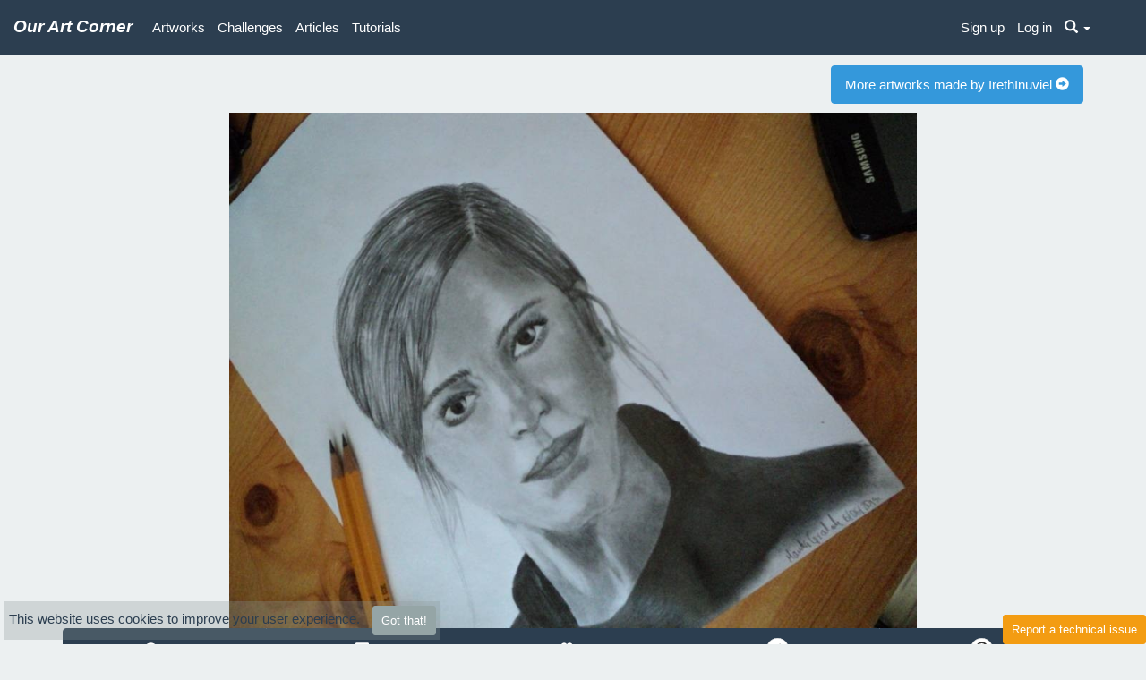

--- FILE ---
content_type: text/html; charset=UTF-8
request_url: https://ourartcorner.com/artwork/28651/Emma-Watson
body_size: 3326
content:
<!DOCTYPE html>
<html lang="en">
	<head>
		<meta name="google-site-verification" content="1GocG1Vq_qdjORtDEXAlAMW_-gVlO-6mWlE2wwXcHW8"/>
		<meta name="p:domain_verify" content="9e80b487a1d194a1dc2b873769deb29f"/>
		<meta charset="UTF-8"/>
				<meta name="twitter:card" content="summary_large_image"/>

<meta name="twitter:site" content="@OurArtCorner"/>

	<title>Drawing Emma Watson by IrethInuviel | OurArtCorner</title>
	<meta property="og:title" content="Drawing Emma Watson by IrethInuviel | OurArtCorner"/>
	<meta property="twitter:title" content="Drawing Emma Watson by IrethInuviel | OurArtCorner"/>

	<meta name="description" content="this is my first &quot;seriosly&quot; portraitpencils : koh i noor 1500I invite to my deviantart:http://irethinuviel.deviantart.com/"/>
	<meta property="og:description" content="this is my first &quot;seriosly&quot; portraitpencils : koh i noor 1500I invite to my deviantart:http://irethinuviel.deviantart.com/"/>
	<meta property="twitter:description" content="this is my first &quot;seriosly&quot; portraitpencils : koh i noor 1500I invite to my deviantart:http://irethinuviel.deviantart.com/"/>

	<meta property="og:image" content="https://s3.eu-west-2.amazonaws.com/ourartcorner/20150609/4c2d4b-Emma-Watson-main.jpeg"/>
	<meta name="twitter:image" content="https://s3.eu-west-2.amazonaws.com/ourartcorner/20150609/4c2d4b-Emma-Watson-main.jpeg"/>
		<meta name="viewport" content="width=device-width, initial-scale=1.0, minimum-scale=1.0, maximum-scale=5"/>
		<link rel="icon" type="image/x-icon" href="/favicon.ico"/>
		<link rel="stylesheet" href="/style.min2.css" type="text/css" media="screen"/>
	</head>
	<body>
				<div id="zoom-image">
			<div role="loader">
				<span class="glyphicon glyphicon-refresh spinning largeFont"></span>
			</div>
			<img>
		</div>
			<style>
		img#main-img {
			min-height: 45vh;
			max-height: 80vh;
			max-width: 100%;
		}
		#zoom-image {
			display: none;
		}
	</style>
			<div id='for-modal'> 			</div>
							<div class="modal fade" id="modal__login">
					<div class="modal-dialog">
						<div class="modal-content text-center">
							<div class="modal-header">
								<button type="button" class="close" data-dismiss="modal" aria-label="Close">
									<span aria-hidden="true">&times;</span>
								</button>
								<h4 class="modal-title">Sign up for OurArtCorner</h4>
							</div>
							<div class="modal-body">
								<h4>Join OurArtCorner</h4>
								<div>
									<p>
										<a href="/register/" class="btn btn-md btn-info">Sign up</a>
									</p>
								</div>
								<div>
									Have an account?
									<a href="/login">Log in »</a>
								</div>
							</div>
						</div>
					</div>
				</div>
			
			<div class="navbar navbar-default navbar-fixed-top">
				<div class="navbar-header">
					<a href="/" class="navbar-brand no-hover">
						<b>
							<i>Our Art Corner</i>
						</b>
					</a>
					<button class="navbar-toggle" type="button" data-toggle="collapse" data-target="#navbar-main" id='is-mobile'>
						<span class="icon-bar"></span>
						<span class="icon-bar"></span>
						<span class="icon-bar"></span>
					</button>
				</div>
				<div class="container">
					<div class="navbar-collapse collapse" id="navbar-main">
						<ul class="nav navbar-nav navbar-left">
							<li >
								<a href="/artworks">Artworks</a>
							</li>
							<li >
								<a href="/challenges">Challenges</a>
							</li>
							<li >
								<a href="/articles">Articles</a>
							</li>
							<li >
								<a href="/tutorials">Tutorials</a>
							</li>
						</ul>
												<ul  class="nav navbar-nav navbar-right">
															<li>
									<a href="/register/">
										<span class="no-underline">Sign up</span>
									</a>
								</li>
								<li>
									<a href="/login">
										<span class="no-underline">Log in</span>
									</a>
								</li>
														<li class="dropdown hidden-xs">
								<a href="javascript:void(0)" id="search-trigger" class="dropdown-toggle" data-toggle="dropdown">
									<span class="glyphicon glyphicon-search"></span>
									<span class="caret"></span>
								</a>
								<ul class="dropdown-menu" style="width:300px;">
									<li>
										<form class="input-group" action="/search" method="post">
											<input type="text" name="keyword" placeholder="Enter your keyword" class="form-control">
											<span class="input-group-btn">
												<button class="btn btn-primary" type="submit">
													<span class="glyphicon glyphicon-search"></span>
												</button>
											</span>
										</form>
									</li>
								</ul>
							</li>
						</ul>
													<ul id='register-header' class="nav navbar-nav navbar-right"></ul>
											</div>
				</div>
			</div>

			
			<div class="main container">
				<div class="page-header" id="banner"></div>
				<div id="alerts-container"></div>
				<div class="content " id="main-container">
					<div id="flashbag">
			</div>
						<p class="text-right">
		<a class="btn btn-info" href="/artworks/by/IrethInuviel">
			More artworks made by
			IrethInuviel
			<span class="glyphicon glyphicon-circle-arrow-right"></span>
		</a>
	</p>
	<div class="center to-view" data-id="28651">
					<img id="main-img" alt="Emma-Watson" src="https://s3.eu-west-2.amazonaws.com/ourartcorner/20150609/4c2d4b-Emma-Watson-max.jpeg"/>
				<div class="clear"></div>
					<div class="btn-group btn-group-justified mb10 hidden-xs">
				<a class="btn-primary btn lh0">
					<span aria-hidden="true" class="glyphicon glyphicon-eye-open img-icon"></span>&nbsp;
					<span class="numb no-underline">490</span>
				</a>
				<a class="btn btn-primary show-comments lh0" href="javascript:void(0)" data-work-id="28651">
					<span aria-hidden="true" class="glyphicon glyphicon-comment img-icon"></span>&nbsp;
					<span class="numb no-underline">1</span>
				</a>
				<a class="btn btn-primary fav  lh0" href="javascript:void(0)" data-work-id="28651">
					<span aria-hidden="true" class="glyphicon glyphicon-heart img-icon"></span>&nbsp;
					<span class="numb no-underline">0</span>
				</a>
				<a class="btn btn-primary lh0" href="https://twitter.com/intent/tweet?text=https://ourartcorner.com/artwork/28651/Emma-Watson">
					<img height="25px" src="/images/svg/twitter.svg"/>
				</a>
				<a href="http://www.pinterest.com/pin/create/button/?url=https://ourartcorner.com/artwork/28651/Emma-Watson&media=https://s3.eu-west-2.amazonaws.com/ourartcorner/20150609/4c2d4b-Emma-Watson-main.jpeg&description=Emma Watson(Drawing by IrethInuviel%29" data-pin-do="buttonPin" target="_blank" class="btn btn-primary lh0">
					<img height="25px" src="/images/svg/pinterest.svg"/>
				</a>
							</div>
			<div class="btn-group btn-group-justified mb10 visible-xs-inline-block">
				<a class="btn-primary btn lh0">
					<span aria-hidden="true" class="glyphicon glyphicon-eye-open img-icon"></span>&nbsp;
					<span class="numb no-underline">490</span>
				</a>
				<a class="btn btn-primary show-comments lh0" href="javascript:void(0)" data-work-id="28651">
					<span aria-hidden="true" class="glyphicon glyphicon-comment img-icon"></span>&nbsp;
					<span class="numb no-underline">1</span>
				</a>
				<a class="btn btn-primary fav  lh0" href="javascript:void(0)" data-work-id="28651">
					<span aria-hidden="true" class="glyphicon glyphicon-heart img-icon"></span>&nbsp;
					<span class="numb no-underline">0</span>
				</a>
				<a class="btn btn-primary dropdown-toggle" data-toggle="dropdown" aria-expanded="false">
					<b>&middot;&middot;&middot;</b>
				</a>
				<div class="dropdown-menu pull-right">
					<a class="btn btn-primary lh0" href="https://twitter.com/intent/tweet?text=https://ourartcorner.com/artwork/28651/Emma-Watson">
						<img height="25px" src="/images/svg/twitter.svg"/>
					</a>
					<a href="http://www.pinterest.com/pin/create/button/?url=https://ourartcorner.com/artwork/28651/Emma-Watson&media=https://s3.eu-west-2.amazonaws.com/ourartcorner/20150609/4c2d4b-Emma-Watson-main.jpeg&description=Emma Watson(Drawing by IrethInuviel%29" data-pin-do="buttonPin" target="_blank" class="btn btn-primary lh0">
						<img height="25px" src="/images/svg/pinterest.svg"/>
					</a>
									</div>
			</div>
							<div
  class="rating-container enabled"
  data-rating="4"
  data-art-id="28651">
      <span
      class="glyphicon text-warning pointer glyphicon-star "
      aria-hidden="true"></span>
      <span
      class="glyphicon text-warning pointer glyphicon-star "
      aria-hidden="true"></span>
      <span
      class="glyphicon text-warning pointer glyphicon-star "
      aria-hidden="true"></span>
      <span
      class="glyphicon text-warning pointer glyphicon-star "
      aria-hidden="true"></span>
      <span
      class="glyphicon text-warning pointer glyphicon-star-empty "
      aria-hidden="true"></span>
  </div>
				<div class="tags inline-block col-xs-12">
			<em class="mt0">
															<a href="/tagged/emmawatson" class="mr10">
							<span class="tag">#emmawatson</span>
						</a>
																				<a href="/tagged/watson" class="mr10">
							<span class="tag">#watson</span>
						</a>
																				<a href="/tagged/emma" class="mr10">
							<span class="tag">#emma</span>
						</a>
																				<a href="/tagged/graphitedrawing" class="mr10">
							<span class="tag">#graphitedrawing</span>
						</a>
																				<a href="/tagged/emmawatsonportrait" class="mr10">
							<span class="tag">#emmawatsonportrait</span>
						</a>
												</em>
		</div>
		<h1 class="text-left">Emma Watson</h1>
		<div class="text-left">
			By
			<a href="/artworks/by/IrethInuviel">IrethInuviel</a>
		</div>
		<div class="text-left">
			<small>
				<b>Type:</b>
				drawing
				<b>Uploaded:</b>
				<span class='italic'>2015-06-09</span>
			</small>
					</div>
		<div class="clearfix"></div>
		<div class="description col-xs-12 p0 mt5">
							<div class="pull-left">
					<h4 class="mt0 mr20">
						<b>Description:</b>
					</h4>
				</div>
				<div class="pull-left">
					<p class="pre text-left">this is my first &quot;seriosly&quot; portrait
pencils : koh i noor 1500
I invite to my deviantart:
http://irethinuviel.deviantart.com/</p>
				</div>
					</div>
	</div>
			<div id="comment" class="clear"></div>
	<div role="comments" class="panel panel-default" data-type="art" data-id="28651">
  <div class="panel-heading">
    <h3 class="panel-title">
      Comments
    </h3>
  </div>
  <div class='panel-body' role="comment-box">
    <div class="form-group">
      <textarea class="comment form-control" rows="2" placeholder="Write your comment here"></textarea>
      <span class="error"></span>
    </div>
    <button type="button" data-click="submit" class="btn btn-primary">Comment</button>
  </div>
  <div class='panel-body'>
    <ul class="media-list" role="comments-container" data-type="art">
                        <li class="media" data-id="73545">
  <div class="media-left">
          <a href="/artworks/by/KateFrankienaBeck">
        <img height="65" width="65" src="https://ourartcorner.com/_images/KateFrankienaBeck-1433845508.jpeg">
      </a>
      </div>
  <div class="media-body">
    <p class="media-heading">
              <a href="/artworks/by/KateFrankienaBeck"><b>KateFrankienaBeck</b></a>
            <span style="margin-left: 10px;margin-right: 10px;" class="text-muted">9 Jun 2015</span>
      <span data-action="comment-respond" class="pointer glyphicon glyphicon-comment text-muted"></span>
          </p>
    <p>Good job with shading!</p>
      </div>
</li>
                    <p class="no-comments">No comments.</p>
    </ul>
  </div>
</div>
				</div>
							</div>

							<footer style="height: 20px;"></footer>
			
						<link rel="stylesheet" href="/style.min2.css" type="text/css" media="screen"/>
			<script type="text/javascript">
	var R = {
'challenge-group-vote': "/u/challenge-group-vote",
'add-comment': "/comment/u/add",
'delete-comment': "/comment/u/delete-comment",
'tg-favorite-art': "/rating/tg-favorite-art",
'challenge-vote': "/u/challenge-vote",
'delete-notice': "/u/notices/__ID__/delete",
'payout': "/comment/payout",
'rate': "/rating/rate",
'friend-list': "/u/following",
'friend-with-me': "/u/followers",
'mature': "/mature",
'comments-modal': "/comment/comments-modal",
'bugs-modal': "/bugs",
'bugs-report': "/bugsreport",
'respond-to-comment': "/u/notice/respond-to-comment",
'event-info': "/u/event-info/__ID__",
'accept-group': "/u/accept-group",
'accept-app-group': "/u/accept-app-group",
'critique-deny': "/critique/deny",
'challenge-add': "/u/challenge/tmp",
'challenge-finder': "/challenge-finder",
'challenges-list': "/challenges",
'rate-critique': "/rating/rate-critique",
'critique-hide-tg': "/critique/hide-tg",
'get-views': "/views/__ID__",
'next-challenge': "/next-challenge",
'login': "/login",
'works-view': "/works/view"
};
var appUser = false;
var currentRoute = "view-work"
</script>
			<link href="/dist/styles.b3c94cd815578a03ad4b.css" rel="stylesheet" media="screen"><script src="/dist/vendors.83e120c531bebeb72fd4.js"></script><script src="/dist/main.47c99132915ebfa10cb7.js"></script>
							<div class="cookies">
					This website uses cookies to improve your user experience.
					<a id="accept-cookies" class="btn btn-default btn-sm ml10">Got that!</a>
				</div>
								</body>
	</html>


--- FILE ---
content_type: text/css
request_url: https://ourartcorner.com/dist/styles.b3c94cd815578a03ad4b.css
body_size: 2731
content:
#flashbag {
    position: fixed;
    left: 10px;
    top: 70px;
    z-index: 1300;
    width: auto;
    min-width: 200px;
    max-width: 90%;
}

.list-empty:not(:last-child) {
    display: none;
}

.panel.challenge.panel-info {
    box-shadow: 0 1px 1px rgba(0,0,0,.05);
    -webkit-box-shadow: 0 1px 1px rgba(0,0,0,.05);
}

.panel-modal {
    display: none;
    position: fixed;
    top: 0;
    width: 100%;
    height: 100%;
    z-index: 1100;
}
.panel-modal-content {
    display: flex;
    height: 100%;
    justify-content: center;
    align-items: flex-start;
    padding: 30px;
}

.panel-modal-background {
    position: absolute;
    height: 100%;
    width: 100%;
    background-color: rgba(0, 0, 0, 0.2);
}

.panel-modal .panel {
    z-index:1;
}

.panel .panel-heading h1, .panel .panel-heading h3 {
    margin: 0;
}

.img-grid {
    column-count: 3;
}

.participants .img-grid {
    column-count: 2;
}

.img-grid .img-container {
    break-inside: avoid;
}

.img-grid .img-container img {
    margin: auto;
}


@media (max-width: 991px) {
    .img-grid {
        column-count: 2;
    }
}

@media (max-width: 767px) {
    .img-grid {
        column-count: 1;
    }
    .participants .img-grid {
        column-count: 1;
    }
    .img-grid .img-container {
        display: block;
    }
}

.ma {
    margin: auto;
}

.panel-footer form {
    display: inline-block;
}

#flashbag .alert-danger {
    background-color: #e74c3c;
    border-color: #e74c3c;
    color: #fff;
}

h1.panel-title {
    font-weight: bold;
    font-size: 1.5em;
}

.panel.bs {
    border: 1px solid;
    box-shadow: 0 1px 1px rgb(0 0 0 / 5%);
}

#main-container blockquote .small, #main-container blockquote footer, #main-container blockquote small {
    display: block;
    font-size: 80%;
    line-height: 1.42857143;
    color: #777;
}

#main-container blockquote {
    padding: 10px 20px;
    margin: 0 0 20px;
    font-size: 17.5px;
    border-left: 5px solid #eee;
}
.primary-hover{background-color:#1a242f;border-color:#161f29}body{background-color:#ecf0f1}.bs-callout{padding:20px;margin:20px 0;border:1px solid #eee;border-left-width:5px;border-radius:3px}.bs-callout-info{border-left-color:#3498db}.has-error .error{display:block;color:#e74c3c}.error{display:none;margin-bottom:10px;margin-top:5px}.modal .modal-content{background-color:#fff}#alerts-container{position:fixed;z-index:2000;width:300px;top:70px;right:10px}#alerts-container .alert{animation:bounce .5s}#alerts-container .alert.alert-danger{background-color:#f2dede;border-color:#ebccd1;color:#a94442}#flashbag .alert{cursor:pointer;position:relative}#flashbag .alert .pg{height:100%;width:5%;background:rgba(0,0,0,.2);position:absolute;top:0;left:0}#flashbag .alert .msg{z-index:1;position:relative}.flex-center{display:flex;align-items:center}.flex-space-between{display:flex;justify-content:space-between}@media(max-width: 768px){.flex-space-between{flex-direction:column}}.fsb{display:flex;justify-content:space-between}.flex{display:flex;flex-wrap:wrap}.fc{display:flex;flex-wrap:wrap;justify-content:center}.fg{flex-grow:1}.fgc{flex-grow:1;display:flex;flex-wrap:wrap;align-content:center}.flex-panel{display:flex;flex-direction:column;justify-content:space-between;flex-grow:1}.flex-list{display:flex;flex-wrap:wrap;gap:5px;justify-content:space-between}.flex-list .panel.user{transition:transform 200ms}.flex-list .panel.user:hover{transform:translateY(-10px)}.flex-list .panel.user>.panel-footer{white-space:nowrap;text-overflow:ellipsis;width:125px;overflow:hidden}.flex-list .panel.user>img{height:125px;width:125px}@keyframes rating{0%{transform:scale(1.5) rotate(0deg);opacity:1}100%{opacity:1;transform:scale(1.5) rotate(360deg)}}@keyframes bounce{0%,20%,50%,80%,100%{transform:translateY(0)}40%{transform:translateY(-30px)}60%{transform:translateY(-20px)}}@keyframes hide{0%{opacity:1}100%{opacity:0}}@keyframes show{0%{opacity:0}100%{opacity:1}}@keyframes addVoter{0%{transform:scale(3)}100%{transform:scale(1)}}@keyframes successVote{0%{opacity:1;transform:scale(0)}100%{opacity:.5;transform:scale(15)}}@keyframes increaseCredits{0%{opacity:1;transform:scale(3);margin-top:0px}100%{opacity:1;transform:scale(0);margin-top:20px}}@keyframes increasePiggyCredits{0%{transform:scale(1)}50%{transform:scale(2);color:#18bc9c}100%{transform:scale(1)}}@keyframes fadeIn{from{opacity:0}to{opacity:1}}@keyframes grow{0%{width:5%}100%{width:100%}}.hover-scale-1{cursor:pointer}.hover-scale-1>*{display:inline-block;transition:transform 200ms}.hover-scale-1:hover>*{transform:scale(1.2)}.no-decorations a,.no-decorations span{text-decoration:none}.no-decorations a:hover,.no-decorations a:focus,.no-decorations span:hover,.no-decorations span:focus{text-decoration:none}.white a,.white span{color:#fff}.white a:hover,.white a:focus,.white span:hover,.white span:focus{color:#fff}.mb15{margin-bottom:15px}.pr0{padding-right:0 !important}.pl0{padding-left:0 !important}.highlight{margin:0;background:rgba(0,0,0,.5);position:absolute;top:50%;left:50%;margin-right:-50%;transform:translate(-50%, -50%);color:#fff;z-index:9999;padding:10px}.btn.has-hover:hover{transition:all 500ms}.btn.has-hover:hover.hover-danger{color:#fff;background-color:#d62c1a;border-color:#cd2a19}.btn.has-hover:hover>*{display:none}.btn.has-hover:hover .hover-label{display:inline}.btn.has-hover .hover-label{display:none}.images-thumbnail-container{display:flex;flex-wrap:wrap}.images-thumbnail-container .work-thumbnail{display:flex;flex-direction:column;width:200px;padding:15px;text-align:center}.images-thumbnail-container .work-thumbnail img{max-width:100%;cursor:pointer}.images-thumbnail-container .work-thumbnail img:hover,.images-thumbnail-container .work-thumbnail img.active{outline:2px solid #18bc9c}.critique-rating.disabled span{opacity:.5}.critique-rating span{font-size:150%;padding-right:5px;margin-right:-5px;padding:4px;padding-left:5px;position:relative;border:solid 1px rgba(255,255,255,0);transition:all .2s ease-in-out}#home-page-challenge{display:block}#navbar-main #piggy{transition:color .25s}#navbar-main #piggy.animated{animation:increasePiggyCredits .5s;z-index:1;background-color:#2c3e50;padding-top:0;padding-bottom:0;margin-top:19.5px}#navbar-main .animated-number{opacity:0;position:absolute;animation:increaseCredits .7s;z-index:2}.media-list .no-comments{display:none}.media-list .no-comments:first-child{display:block}[data-load=background-image]{position:relative}[data-load=background-image] [role=loader]{display:block;background-color:#ffffff70;position:absolute;width:100%;height:100%;z-index:1;left:0;right:0;top:0;bottom:0;cursor:wait;text-align:center}[data-load=background-image] [role=loader] span{position:absolute;top:30%;right:0;left:0;margin:auto}[data-background-image-loaded="1"] [role=loader]{display:none}#zoom-image{display:none;position:fixed;top:0;z-index:1031;width:100%;height:100%;background-color:rgba(0,0,0,.7);cursor:zoom-out;overflow-y:auto}#zoom-image img{position:absolute;margin:auto;top:0;right:0;bottom:0;left:0}#zoom-image [role=loader]{display:none;position:absolute;width:100%;height:100%;z-index:1;text-align:center}#zoom-image [role=loader] span{color:#fff;position:absolute;top:40%}#zoom-image[data-status=loaded] img{animation:fadeIn .5s;opacity:1}#zoom-image[data-status=loading] [role=loader]{display:block}#zoom-image[data-status=loading] img{opacity:0}[data-animate-click] [role=click-animator]{opacity:0;position:absolute;z-index:1;display:none}.text-danger.panel-body{display:none}.challenge{overflow:hidden;transition:background box-shadow .5s}.challenge[data-status=active] .challenge-image-container{cursor:pointer}.challenge .challenge-body{display:flex}@media(max-width: 768px){.challenge .challenge-body{flex-direction:column}}@media(max-width: 768px){.challenge .challenge-body .challenge-voters{margin-bottom:10px}}.challenge .challenge-body .work{display:flex;align-items:flex-start;flex-direction:column}.challenge .challenge-body .work img{margin:auto}.challenge .animated-voter{animation:addVoter .5s}.challenge .challenge-image-container{height:450px;width:100%;background-size:cover;background-position:center}@media(max-width: 992px){.challenge .challenge-image-container{height:400px}}.challenge .challenge-image-container:hover .action{display:inline-block}.challenge .challenge-image-container .action{padding:10px;float:right;background-color:#ffffff60;font-size:30px;cursor:pointer;display:none;color:#2c3e50;text-decoration:none}@media(max-width: 768px){.challenge .challenge-image-container .action{display:inline-block}}.challenge .challenge-image-container .action:hover{background-color:#ffffffD0}#img-cols .col-md-6{padding-left:5px;padding-right:5px}#img-cols .col-md-6 .img-container>.panel{margin-bottom:10px}.img-container{position:relative}.img-container .rating-container-new{display:inline-block}.img-container .rating-container-new.disabled span{transition:.5s;opacity:.5}.img-container .rating-container-new.disabled span.rated{transform:scale(1.3)}.img-container .rating-container-new.enabled span:hover{transform:scale(1.3)}.img-container .rating-container-new span{font-size:25px;transition:.3s;display:inline-block;padding:5px}.img-container .rating-container-new span.animate-rating{transform:scale(1.3);animation:rating 1s}.img-container .stats span{font-size:20px;margin:0 5px}.img-container .user-info{margin:0 5px}.img-container .fav.favored a,.img-container .fav.favored span{transition:500ms;color:#e74c3c}.img-container .fav.favored a:hover,.img-container .fav.favored a:focus,.img-container .fav.favored span:hover,.img-container .fav.favored span:focus{transition:500ms;color:#e74c3c}.img-container img{margin:auto}.img-container .visible-xs-block .rating-container-new{display:flex}.visible-xs-block .rating-container-new span{justify-content:center;font-size:25px;flex:1}.info-block{transition:.5s;justify-content:space-between;flex-direction:row;flex-wrap:wrap;display:flex;padding:20px 25px 5px 25px;width:100%;position:absolute;right:0;z-index:1;bottom:0;background:linear-gradient(rgba(36, 38, 38, 0) 0, rgba(36, 38, 38, 0.9) 100%)}.info-block>div{display:flex;padding:0}.panel .panel-body .flex .thumbnail{flex-grow:1;display:flex}.panel .panel-body .flex .thumbnail .caption{display:flex;flex-direction:column;flex-grow:1}.panel .panel-body .thumbnail{border-color:inherit}.panel .panel-footer.actions{padding-top:5px}.panel .panel-footer.actions .btn{margin-top:5px}.reset-link-color .panel-heading .panel-title a{color:#18bc9c;filter:brightness(125%);text-decoration:underline}.reset-link-color .panel-heading .panel-title a:hover{filter:brightness(150%)}#main-container .blockquote-no-margin .panel-body blockquote{margin-bottom:0}.panel-footer.sm .btn{padding:6px 12px;font-size:14px}.panel-footer .form-inline .help-block:empty{display:none}.panel-footer .form-inline input{padding:6px 12px;border-width:1px !important;height:34px}.panel-footer .form-inline .radio-with-hide input{display:none}.panel-footer .form-inline .radio-with-hide input:not(:checked)~.no{display:block}.panel-footer .form-inline .radio-with-hide input:checked~.yes{display:block}.panel-footer .form-inline .radio-with-hide .btn{display:none}.panel-footer .form-inline button.btn{padding:6px 12px;font-size:14px}
